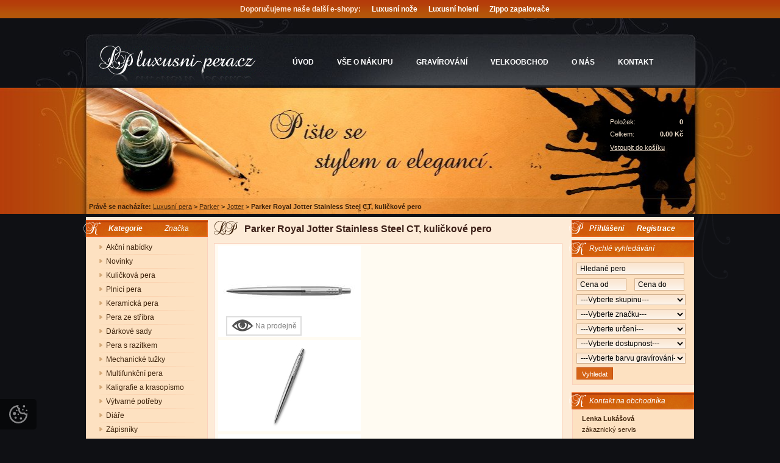

--- FILE ---
content_type: text/html; charset=UTF-8
request_url: https://www.luxusni-pera.cz/detail/parker/jotter/parker-jotter-stainless-steel-ct-kulickove-pero1/
body_size: 11366
content:
<!DOCTYPE html PUBLIC "-//W3C//DTD XHTML 1.0 Strict//EN" "http://www.w3.org/TR/xhtml1/DTD/xhtml1-strict.dtd">
<html xmlns="http://www.w3.org/1999/xhtml" xml:lang="cs" lang="cs">
<head>
<!-- Google Tag Manager -->
<script>dataLayer = [];
  dataLayer.push('consent', 'default', {
    "ad_storage":"denied",
      "analytics_storage":"denied",
      "ad_personalization":"denied",
      "ad_user_data":"denied",
      "personalization_storage":"denied"
  });
  </script><script>(function(w,d,s,l,i){w[l]=w[l]||[];w[l].push({'gtm.start':
new Date().getTime(),event:'gtm.js'});var f=d.getElementsByTagName(s)[0],
j=d.createElement(s),dl=l!='dataLayer'?'&l='+l:'';j.async=true;j.src=
'https://www.googletagmanager.com/gtm.js?id='+i+dl;f.parentNode.insertBefore(j,f);
})(window,document,'script','dataLayer','GTM-KXXMX2X');</script>
<!-- End Google Tag Manager -->

  <meta http-equiv="content-type" content="text/html; charset=utf-8" />
  <meta http-equiv="content-language" content="cs" />
  <meta name="author" content="Luxusni-pera.cz" lang="cs" />
  <meta name="facebook-domain-verification" content="172tm3z5sw4szx6z94f2t2z8k0a84n" />
  <meta name="copyright" content="Luxusni-pera.cz" />
  <meta name="robots" content="index, follow" />
  <link rel="stylesheet" type="text/css" href="https://www.luxusni-pera.cz/css/screen.css?v=1" media="screen" />
  <link href="https://www.luxusni-pera.cz/css/dropdown.css" media="screen" rel="stylesheet" type="text/css" />
<link rel="shortcut icon" href="https://www.luxusni-pera.cz/userfiles/tmp/favicon.ico" /><meta name="description" content="Parker Jotter Stainless Steel CT má tělo i víčko z broušené nerezové ocele a klip pokovený chromem." />
<meta name="keywords" content="jotter, kuličkové pero, ocel, chrom, royal, steel, parker" />
<title>Parker Royal Jotter Stainless Steel CT, kuličkové pero - Luxusní pera</title>
<link rel="stylesheet" type="text/css" href="/css/smoothness/jquery-ui-1.8.20.css" media="screen" />
<script type="text/javascript" src="/scripts/jquery-1.4.2.min.js"></script><script type="text/javascript" src="https://www.luxusni-pera.cz/scripts/ajax_validator/messages.js"></script>
<script type="text/javascript" src="https://www.luxusni-pera.cz/scripts/funkce.js?v=2"></script>
<script type="text/javascript" src="https://www.luxusni-pera.cz/scripts/search.js"></script><link rel="stylesheet" href="https://www.luxusni-pera.cz/scripts/highslide2/highslide.css" media="all" />
    <script type="text/javascript" src="https://www.luxusni-pera.cz/scripts/highslide2/highslide-full.js"></script>
<script type="text/javascript" src="https://www.luxusni-pera.cz/scripts/stepcarousel.js"></script><script type="text/javascript" src="https://www.luxusni-pera.cz/scripts/image-slideshow.js"></script>
<link rel="stylesheet" href="https://www.luxusni-pera.cz/scripts/image-slideshow.css" type="text/css" />
<link rel="stylesheet" href="https://www.luxusni-pera.cz/scripts/zoom/css/jqzoom.css" type="text/css">
<script src="https://www.luxusni-pera.cz/scripts/zoom/js/jqzoom.pack.1.0.1.js" type="text/javascript"></script>

<script type="text/javascript">
  jQuery(document).ready(function(){
  	var options2 = {
  	    zoomWidth: 312,
  	    zoomHeight: 250,
        xOffset: 10,
        title: false,
        showEffect:"fadein",
        fadeinSpeed:"medium",
        hideEffect:"fadeout",
        fadeoutSpeed: "fast",
        zoomType:"standard",
        preloadText:"Načítá se"
  };
	jQuery(".jqzoom").jqzoom(options2);
	

	
});
</script><!-- Global site tag (gtag.js) - Google Analytics -->
  <script async src="https://www.googletagmanager.com/gtag/js?id=UA-7272199-1"></script>
  <script>
    window.dataLayer = window.dataLayer || [];
    function gtag(){dataLayer.push(arguments);}
    gtag('js', new Date());
    gtag('consent', 'default', {
      "ad_storage":"denied",
      "analytics_storage":"denied",
      "ad_personalization":"denied",
      "ad_user_data":"denied",
      "personalization_storage":"denied"
    });
    gtag('config', 'UA-7272199-1', { cookie_flags: 'SameSite=None;Secure'});
    
  </script></head>
<body>
<!-- Google Tag Manager (noscript) -->
<noscript><iframe src=""https://www.googletagmanager.com/ns.html?id=GTM-KXXMX2X""
height=""0"" width=""0"" style=""display:none;visibility:hidden""></iframe></noscript>
<!-- End Google Tag Manager (noscript) -->
<!-- Custom Audience Pixel Code -->
<script>
!function(f,b,e,v,n,t,s){if(f.fbq)return;n=f.fbq=function(){n.callMethod?
n.callMethod.apply(n,arguments):n.queue.push(arguments)};if(!f._fbq)f._fbq=n;
n.push=n;n.loaded=!0;n.version='2.0';n.queue=[];t=b.createElement(e);t.async=!0;
t.src=v;s=b.getElementsByTagName(e)[0];s.parentNode.insertBefore(t,s)}(window,
document,'script','//connect.facebook.net/en_US/fbevents.js'); 
fbq('consent', 'revoke');  
fbq('init', '1441220406231542');
</script>
<noscript><img height="1" width="1" style="display:none" src="https://www.facebook.com/tr?id=1441220406231542&ev=PageView&noscript=1"/></noscript>
  
<div id="body1">
<div id="body2">
<div id="body3">
<div id="partners">
<p class="bold">Doporučujeme naše další e-shopy:</p>
<p><a title="Nože" href="https://www.luxusni-noze.cz" target="_blank">Luxusní nože</a></p>
<p><a title="Luxusní holení" href="https://www.luxusni-holeni.cz" target="_blank">Luxusní holení</a></p>
<p><a title="Školní potřeby" href="https://www.ezapalovace.cz" target="_blank">Zippo zapalovače</a></p></div>
<div id="wrap">
<div id="naseptavacDiv"></div>
<div id="header">
<div id="over"><a title="Na úvodní stránku" href="https://www.luxusni-pera.cz/"></a></div>
<div id="navigace">
<ul class="dropdown">
<li ><a href="https://www.luxusni-pera.cz/">ÚVOD</a></li><li ><a href="https://www.luxusni-pera.cz/informace/">VŠE O NÁKUPU</a><ul><li><a href="https://www.luxusni-pera.cz/moznosti-dopravy/" title="Možnosti dopravy">Možnosti dopravy</a></li><li><a href="https://www.luxusni-pera.cz/moznosti-platby/" title="Možnosti platby">Možnosti platby</a></li><li><a href="https://www.luxusni-pera.cz/obchodni-podminky/" title="Obchodní podmínky">Obchodní podmínky</a></li><li><a href="https://www.luxusni-pera.cz/reklamacni-rad/" title="Reklamace">Reklamace</a></li><li><a href="https://www.luxusni-pera.cz/gdpr/" title="GDPR">GDPR</a></li><li><a href="https://www.luxusni-pera.cz/cookies/" title="Cookies">Cookies</a></li><li><a href="https://www.luxusni-pera.cz/prodejna-olomouc/" title="Osobní odběr v Olomouci">Osobní odběr v Olomouci</a></li><li><a href="https://www.luxusni-pera.cz/odber-brno/" title="Osobní odběr v Brně">Osobní odběr v Brně</a></li><li><a href="https://www.luxusni-pera.cz/dodania-na-slovensko/" title="Doručování na Slovensko">Doručování na Slovensko</a></li><li><a href="https://www.luxusni-pera.cz/reklamni-predmety/" title="Reklamní předměty">Reklamní předměty</a></li><li><a href="https://www.luxusni-pera.cz/zakaznicke-slevy/" title="Zákaznické slevy">Zákaznické slevy</a></li></ul></li><li ><a href="https://www.luxusni-pera.cz/gravirovani-per/">Gravírování</a></li><li ><a href="https://www.luxusni-pera.cz/velkoobchod/">VELKOOBCHOD</a></li><li ><a href="https://www.luxusni-pera.cz/o-nas/">O NÁS</a><ul><li><a href="https://www.luxusni-pera.cz/o-shopu/" title="O e-shopu Luxusní-pera.cz">O e-shopu Luxusní-pera.cz</a></li><li><a href="https://www.luxusni-pera.cz/nas-tym/" title="Náš tým">Náš tým</a></li><li><a href="https://www.luxusni-pera.cz/reference/" title="Reference">Reference</a></li><li><a href="https://www.luxusni-pera.cz/oceneni/" title="Certifikáty a ocenění">Certifikáty a ocenění</a></li><li><a href="https://www.luxusni-pera.cz/kariera/" title="Kariéra">Kariéra</a></li></ul></li><li ><a href="https://www.luxusni-pera.cz/kontakt/">KONTAKT</a></li></ul></div>
<div id="basket">
<table class="table_kosik"><tr><td>Položek:</td><td class="right"><span class="bold">0</span></td></tr><tr>
    <td>Celkem:</td><td class="right"><span class="bold">0.00 Kč</span></td></tr></table>
    <p class="go_to_order"><a href="https://www.luxusni-pera.cz/nakupni-kosik" title="Vstoupit do košíku">Vstoupit do košíku</a></p></div>
<div id="header_navigace">
<p>Právě se nacházíte: <a href="https://www.luxusni-pera.cz/">Luxusní pera</a><span> > </span>
            <a href="https://www.luxusni-pera.cz/kategorie/parker/">Parker</a><span> > </span>
            <a href="https://www.luxusni-pera.cz/kategorie/parker/jotter/">Jotter</a><span> > </span>
            <span>Parker Royal Jotter Stainless Steel CT, kuličkové pero</span></p></div>
</div>
<div id="content_block">
<div id="main">
<div id="left">
<div class='h2_background'><div class='left1'><span id='typeOfNavigation0' class='pointer bold' onclick='typeOfNavigation(0)'>&nbsp;&nbsp;&nbsp;Kategorie</span> 
  <span id='typeOfNavigation1' class='pointer normal' onclick='typeOfNavigation(1)'>Značka</span></div></div><div class="box">
<div class="main">
<ul id="navigation">
<li class="noselected_top"><a href="https://www.luxusni-pera.cz/katalog/akcni-nabidky/" title="Akční nabídky"><span>Akční nabídky</span></a></li>
<li class="noselected_top"><a href="https://www.luxusni-pera.cz/katalog/novinky/" title="Novinky"><span>Novinky</span></a></li><li class="noselected"><a href="https://www.luxusni-pera.cz/pera/kulickova-pera/" title="Kuličková pera"><span>Kuličková pera</span></a></li><li class="noselected"><a href="https://www.luxusni-pera.cz/pera/plnici-pera/" title="Plnicí pera"><span>Plnicí pera</span></a></li><li class="noselected"><a href="https://www.luxusni-pera.cz/pera/keramicka-pera/" title="Keramická pera"><span>Keramická pera</span></a></li><li class="noselected"><a href="https://www.luxusni-pera.cz/pera/pera-ze-stribra/" title="Pera ze stříbra"><span>Pera ze stříbra</span></a></li><li class="noselected"><a href="https://www.luxusni-pera.cz/pera/darkove-sady/" title="Dárkové sady"><span>Dárkové sady</span></a></li><li class="noselected"><a href="https://www.luxusni-pera.cz/pera/pera-s-razitkem/" title="Pera s razítkem"><span>Pera s razítkem</span></a></li><li class="noselected"><a href="https://www.luxusni-pera.cz/pera/mechanicke-tuzky/" title="Mechanické tužky"><span>Mechanické tužky</span></a></li><li class="noselected"><a href="https://www.luxusni-pera.cz/pera/multifunkcni-pera/" title="Multifunkční pera"><span>Multifunkční pera</span></a></li><li class="noselected"><a href="https://www.luxusni-pera.cz/pera/kaligrafie-a-krasopismo/" title="Kaligrafie a krasopísmo"><span>Kaligrafie a krasopísmo</span></a></li><li class="noselected"><a href="https://www.luxusni-pera.cz/pera/vytvarne-potreby/" title="Výtvarné potřeby"><span>Výtvarné potřeby</span></a></li><li class="noselected"><a href="https://www.luxusni-pera.cz/pera/diare/" title="Diáře"><span>Diáře</span></a></li><li class="noselected"><a href="https://www.luxusni-pera.cz/pera/zapisniky/" title="Zápisníky"><span>Zápisníky</span></a></li><li class="noselected"><a href="https://www.luxusni-pera.cz/pera/kancelar-a-skola/" title="Kancelář a škola"><span>Kancelář a škola</span></a></li><li class="noselected"><a href="https://www.luxusni-pera.cz/pera/grafitove-tuzky/" title="Grafitové tužky"><span>Grafitové tužky</span></a></li><li class="noselected"><a href="https://www.luxusni-pera.cz/pera/stolni-soupravy/" title="Stolní soupravy"><span>Stolní soupravy</span></a></li><li class="noselected"><a href="https://www.luxusni-pera.cz/pera/spisovky-pouzdra-na-ipad/" title="Spisovky, pouzdra na iPad"><span>Spisovky, pouzdra na iPad</span></a></li><li class="noselected"><a href="https://www.luxusni-pera.cz/pera/rucni-papir/" title="Ruční papír"><span>Ruční papír</span></a></li><li class="noselected"><a href="https://www.luxusni-pera.cz/pera/pouzdra-na-pera/" title="Pouzdra na pera"><span>Pouzdra na pera</span></a></li><li class="noselected"><a href="https://www.luxusni-pera.cz/pera/prislusenstvi-inkousty/" title="Příslušenství, inkousty"><span>Příslušenství, inkousty</span></a></li><li class="noselected"><a href="https://www.luxusni-pera.cz/pera/reklamni-pera/" title="Reklamní pera"><span>Reklamní pera</span></a></li><li class="noselected"><a href="https://www.luxusni-pera.cz/pera/darkove-poukazy/" title="Dárkové poukazy"><span>Dárkové poukazy</span></a></li></ul>
<div class="clear"></div>
</div>
</div>
<div class='h2_background'><div class='left2'><span>Doporučujeme</span></div></div><div class="box"><div class="main"><table class="smaller"><tr><td class="table_line"><a class="smaller" href="https://www.luxusni-pera.cz/detail/parker/i-m/parker-i-m-black-gt-keramicke-pero/">Parker Royal I.M. Black GT, keramické pero</a>
    <br /><span class="img_thumb_column"><a href="https://www.luxusni-pera.cz/detail/parker/i-m/parker-i-m-black-gt-keramicke-pero/"><img width="160px" src="https://www.luxusni-pera.cz/gallery/products/thumbs/9110.jpg" class="noborder" alt="Fotografie" /></a></span>
    <span class="left">Cena:</span><span class="right">1 250.00 Kč s DPH</span></td></tr><tr><td class="table_line"><a class="smaller" href="https://www.luxusni-pera.cz/detail/filofax/personal/diar-filofax-saffiano-rose-gold-osobni/">Diář Filofax Saffiano Rose Gold osobní</a>
    <br /><span class="img_thumb_column"><a href="https://www.luxusni-pera.cz/detail/filofax/personal/diar-filofax-saffiano-rose-gold-osobni/"><img width="160px" src="https://www.luxusni-pera.cz/gallery/products/thumbs/8350.jpg" class="noborder" alt="Fotografie" /></a></span>
    <span class="left">Cena:</span><span class="right">1 630.00 Kč s DPH</span></td></tr></table><div class="clear"></div></div></div>

<p style="text-align: center;"> <img src="/userfiles/12427-2.png" alt=""/></p></div>  
<div id="right">

<div class='h2_background'><div class='right1'><span><a class="white" href="https://www.luxusni-pera.cz/prihlaseni">Přihlášení</a>&nbsp;&nbsp;&nbsp;&nbsp;&nbsp;&nbsp; 
<a class="white" href="https://www.luxusni-pera.cz/registrace/">Registrace</a></span></div></div><div class="margin5"></div>
<div class='h2_background'><div class='right2'><span>Rychlé vyhledávání</span></div></div><div class="box"><div class="main"><form method="get" action="https://www.luxusni-pera.cz/vyhledavani"><table><tr><td class="left" colspan="2">
<input type="text" class="displaynone" name="IE" value="1" />
<input type="text" class="login_input" value="Hledané pero" name="phrase" id="phrase" onfocus="phraseSearch('')" onblur="phraseSearch('')" /> 
</td></tr>
<tr>
<td><input type="text" class="login_input_small" value="Cena od" name="price_min" id="price_min" onfocus="priceMinSearch('')" onblur="priceMinSearch('')" /></td>
<td><input type="text" class="login_input_small" value="Cena do" name="price_max" id="price_max" onfocus="priceMaxSearch('')" onblur="priceMaxSearch('')" /></td>
</tr>
<tr><td colspan="2"><select class="w95" name="group"><option value="">---Vyberte skupinu---</option><option value="1">Kuličková pera</option><option value="2">Plnicí pera</option><option value="3">Keramická pera</option><option value="20">Pera ze stříbra</option><option value="6">Dárkové sady</option><option value="19">Pera s razítkem</option><option value="4">Mechanické tužky</option><option value="5">Multifunkční pera</option><option value="15">Kaligrafie a krasopísmo</option><option value="14">Výtvarné potřeby</option><option value="17">Diáře</option><option value="9">Zápisníky</option><option value="21">Kancelář a škola</option><option value="11">Grafitové tužky</option><option value="16">Pouzdra na pera</option></select></td></tr><tr><td colspan="2"><select class="w95" name="producer"><option value="">---Vyberte značku---</option><option value="38">ADK</option><option value="31">Aurora</option><option value="1">Balmain</option><option value="66">Benu</option><option value="61">Black Brick</option><option value="72">Caran dAche</option><option value="75">Castelli Milano</option><option value="24">Centrix</option><option value="62">Cross</option><option value="48">De Atramentis</option><option value="59">Defenes</option><option value="57">Diamine</option><option value="17">Diplomat</option><option value="47">Elba</option><option value="18">Faber Castell</option><option value="7">Ferrari</option><option value="34">Filofax</option><option value="19">Graf von Faber Castell</option><option value="56">Hans Kniebes</option><option value="50">Heri Germany</option><option value="63">Inkebara</option><option value="68">JK Saddlery</option><option value="4">Lamborghini</option><option value="13">Lamy</option><option value="44">Lanybook</option><option value="65">Levit Pen</option><option value="64">Marabu</option><option value="22">Markiaro</option><option value="23">Marksman</option><option value="69">Minimee</option><option value="67">Moleskine</option><option value="40">Montegrappa</option><option value="43">Monteverde</option><option value="60">Namiki</option><option value="36">Nezařazené</option><option value="28">Online</option><option value="51">Oxford</option><option value="58">Paperblanks</option><option value="2">Parker</option><option value="12">Pierre Cardin</option><option value="37">Pigna</option><option value="46">Pilot</option><option value="9">Platignum</option><option value="70">Rohrer and Klingner</option><option value="25">Rotring</option><option value="33">Rubinato</option><option value="29">Ruční papírna Velké Losiny</option><option value="53">Sailor</option><option value="20">Santini</option><option value="52">Scrikss</option><option value="30">Sheaffer</option><option value="73">Staedtler</option><option value="41">Standardgraph</option><option value="15">Waldmann</option><option value="3">Waterman</option><option value="74">Wood Design</option><option value="45">X-Pen</option></select></td></tr><tr><td colspan="2"><select class="w95" name="type"><option value="">---Vyberte určení---</option><option value="0">bez určení</option>
    <option value="1">pro muže</option>
    <option value="2">pro ženy</option>
    <option value="3">pro děti</option>
    </select></td></tr><tr><td colspan="2"><select class="w95" name="store"><option value="">---Vyberte dostupnost---</option><option value="0">skladem</option>
    <option value="1">do týdne</option>
    </select></td></tr><tr><td colspan="2"><select class="w95" name="barva_gravirovani"><option value="">---Vyberte barvu gravírování---</option><option value="bílá">bílá</option><option value="černá">černá</option><option value="Hnědá">Hnědá</option><option value="Matná">Matná</option><option value="Měděná">Měděná</option><option value="Petrolejová">Petrolejová</option><option value="Plastická do hloubky">Plastická do hloubky</option><option value="Šedá">Šedá</option><option value="Stříbná">Stříbná</option><option value="stříbrná">stříbrná</option><option value="Tmavě hnědá">Tmavě hnědá</option><option value="zlatá">zlatá</option><option value="Zlatočerná">Zlatočerná</option></select></td></tr><tr><td colspan="2"><input type="submit" class="submit" value="Vyhledat" name="searching" /></td>
</tr></table></form>
<div class="clear"></div></div></div><div class='h2_background'><div class='right2'><span>Kontakt na obchodníka</span></div></div><div class="box"><div class="main"><div class="contact"><p class="smaller"><strong>Lenka Lukášová</strong><br />
zákaznický servis<br />
<br />
<img src="/userfiles/tel.png" title="telefon"> <strong>+420 773 163 895</strong><br />
(Po - Pá 8:00 - 16:00 hod.)<br />
<img src="/userfiles/mejl.png" title="e-mail"> <a href="mailto:obchod@luxusni-pera.cz" style="font-weight:normal">obchod@luxusni-pera.cz</a></p></div><div class="clear"></div></div></div><div class='h2_background'><div class='right3'><span>Nákupní rádce</span></div></div><div class="box"><div class="main">
  <ul><li class="noselected"><a href="https://www.luxusni-pera.cz/gravirovani-per/"><span>Gravírování per</span></a></li><li class="noselected"><a href="https://www.luxusni-pera.cz/deleni-per/"><span>Dělení psacích potřeb</span></a></li><li class="noselected"><a href="https://www.luxusni-pera.cz/recenze-per/"><span>Recenze per</span></a></li><li class="noselected"><a href="https://www.luxusni-pera.cz/inkousty/"><span>Inkousty</span></a></li><li class="noselected"><a href="https://www.luxusni-pera.cz/pero-jako-darek/"><span>Pero jako dárek</span></a></li><li class="noselected"><a href="https://www.luxusni-pera.cz/historie/"><span>Historie psacích potřeb</span></a></li><li class="noselected"><a href="https://www.luxusni-pera.cz/provizni-system/"><span>Affiliate Program</span></a></li></ul>  
<div class="clear"></div></div></div><div class='h2_background'><div class='right3'><span>Nejprodávanější</span></div></div><div class="box"><div class="main"><table class="smaller"><tr><td class="table_line"><a class="smaller" href="https://www.luxusni-pera.cz/detail/parker/jotter/parker-jotter-royal-blue-kulickove-pero/">Parker Royal Jotter Royal Blue CT, kuličkové pero</a>
    <br /><span class="img_thumb_column"><a href="https://www.luxusni-pera.cz/detail/parker/jotter/parker-jotter-royal-blue-kulickove-pero/"><img width="160px" src="https://www.luxusni-pera.cz/gallery/products/thumbs/9057.jpg" class="noborder" alt="Fotografie" /></a></span>
    <span class="left">Cena:</span><span class="right">500.00 Kč s DPH</span></td></tr><tr><td class="table_line"><a class="smaller" href="https://www.luxusni-pera.cz/detail/parker/jotter/parker-jotter-special-black-kulickove-pero/">Parker Jotter Special Black, kuličkové pero</a>
    <br /><span class="img_thumb_column"><a href="https://www.luxusni-pera.cz/detail/parker/jotter/parker-jotter-special-black-kulickove-pero/"><img width="160px" src="https://www.luxusni-pera.cz/gallery/products/thumbs/5869.jpg" class="noborder" alt="Fotografie" /></a></span>
    <span class="left">Cena:</span><span class="right">275.00 Kč s DPH</span></td></tr><tr><td class="table_line"><a class="smaller" href="https://www.luxusni-pera.cz/detail/parker/jotter/parker-jotter-kensigton-red-kulickove-pero/">Parker Royal Jotter Kensigton Red CT, kuličkové pero</a>
    <br /><span class="img_thumb_column"><a href="https://www.luxusni-pera.cz/detail/parker/jotter/parker-jotter-kensigton-red-kulickove-pero/"><img width="160px" src="https://www.luxusni-pera.cz/gallery/products/thumbs/9060.jpg" class="noborder" alt="Fotografie" /></a></span>
    <span class="left">Cena:</span><span class="right">500.00 Kč s DPH</span></td></tr></table><div class="clear"></div></div></div><div class='h2_background'><div class='right4'><span>Odběr novinek</span></div></div><div class="box"><div class="main"><form action="https://www.luxusni-pera.cz/pages/exec.php" onsubmit="return validate_email(this)" id="newsletter_form" method="post">
<table><tr><td><input onclick='window.location.replace("/newsletter?antispam=1&bad2=1");' onfocus="EmailNews('')" onblur="EmailNews('')" type="text" class="login_input2" value="Váš e-mail" name="email_news" id="email_news" /></td><td><input type="submit" class="submit" value="Odeslat" name="zasilat_novinky_emailem" /></td>
</tr></table></form><p class="center_smaller">V případě zrušení odběru novinek zadejte Váš e-mail a potvrďte.</p><div class="clear"></div><div class="clear"></div></div></div></div>
<div id="content">
<div itemscope itemtype="http://schema.org/Product"><h1 class="h1_logo" itemprop="name">Parker Royal Jotter Stainless Steel CT, kuličkové pero</h1><div id="vystaveno_a">Na prodejně</div><div id="vystaveno"></div><div itemprop="offers" itemscope itemtype="http://schema.org/Offer">
    <link itemprop="availability" href="http://schema.org/InStock" /><table class="table_detail"><tr><td colspan="4"><script type="text/javascript">
      stepcarousel.setup({
	    galleryid: 'mygallery',
	    beltclass: 'belt', 
	    panelclass: 'panel', 
	    panelbehavior: {speed:150, wraparound:true, persist:false},
	    defaultbuttons: {enable: false},
	    contenttype: ['inline'] 
      })</script><div id="mygallery" class="stepcarousel"><div class="belt"><div class="panel"><a onclick="return hs.expand(this)" title="Parker Royal Jotter Stainless Steel CT, kuličkové pero" class="jqzoom" href="https://www.luxusni-pera.cz/gallery/products/middle/9903.jpg">
        <img class="jqzoommain" src="https://www.luxusni-pera.cz/gallery/products/detail/9903.jpg" alt="foto9903" /></a></div><div class="panel"><a onclick="return hs.expand(this)" title="Parker Royal Jotter Stainless Steel CT, kuličkové pero" class="jqzoom" href="https://www.luxusni-pera.cz/gallery/products/middle/13159.jpg">
        <img class="jqzoommain" src="https://www.luxusni-pera.cz/gallery/products/detail/13159.jpg" alt="foto13159" /></a></div><div class="panel"><a onclick="return hs.expand(this)" title="Parker Royal Jotter Stainless Steel CT, kuličkové pero" class="jqzoom" href="https://www.luxusni-pera.cz/gallery/products/middle/13160.jpg">
        <img class="jqzoommain" src="https://www.luxusni-pera.cz/gallery/products/detail/13160.jpg" alt="foto13160" /></a></div></div></div><div id="dhtmlgoodies_slideshow"><div id="galleryContainer">
      
	    <div id="theImages"><a title="Parker Royal Jotter Stainless Steel CT, kuličkové pero" onclick="return hs.expand(this)" href="https://www.luxusni-pera.cz/gallery/products/middle/9903.jpg">
          <img src="https://www.luxusni-pera.cz/gallery/products/detail_thumbs/9903.jpg" alt="foto9903" /></a><a title="Parker Royal Jotter Stainless Steel CT, kuličkové pero" onclick="return hs.expand(this)" href="https://www.luxusni-pera.cz/gallery/products/middle/13159.jpg">
          <img src="https://www.luxusni-pera.cz/gallery/products/detail_thumbs/13159.jpg" alt="foto13159" /></a><a title="Parker Royal Jotter Stainless Steel CT, kuličkové pero" onclick="return hs.expand(this)" href="https://www.luxusni-pera.cz/gallery/products/middle/13160.jpg">
          <img src="https://www.luxusni-pera.cz/gallery/products/detail_thumbs/13160.jpg" alt="foto13160" /></a><div id="slideEnd"></div></div></div></div><div class="clear_r"></div><form method="post" action="" onsubmit="return checkFillVariant('varianta', 'varianta2');"><table class="table_detail2"><input type="hidden" name="varianta2" id="varianta2" value="0" /><input type="hidden" name="varianta" id="varianta" value="0" /><tr><td></td><td><span class="fl"><input type="hidden" value="4166" name="dokosiku" />
      <input type="text" value="1" name="pocet" class="input_mini" /> ks</span> <input type="submit" class="detail_submit" value="" /></td></form></tr></table></form></td></tr><tr><td colspan="4"><br /></td></tr></table>
    <table class="table_detail3"><tr>
    <td class="background_td_color_small">Cena s DPH</td><td class="background_td_color"><strong>
    <meta itemprop="priceCurrency" content="CZK" /><span itemprop="price" content="500">500.00</span> Kč</strong></td>
    <td class="background_td_color_small">Cena bez DPH</td><td class="background_td_color">413.22 Kč</td>
    </tr>
    <tr>
    <td class="background_td_color2_small">Značka</td><td class="background_td_color2">Parker</td>
    <td class="background_td_color2_small">Skupina</td><td class="background_td_color2">Kuličková pera</td>
    </tr>
    <tr>
    <td class="background_td_color_small">Dostupnost</td><td class="background_td_color bold" style="color:#3aa808">skladem více než 3 ks</td>
    <td class="background_td_color_small">Dodání</td><td class="background_td_color bold" style="color:#07519e !important"><div style="clear:right"></div><div class="delivery_div"><p>ve čtvrtek 29.01.2026 <a class="normal smaller" href="/pages/delivery.php?id=0" onclick="return hs.htmlExpand(this,{objectType: 'ajax'});">(více info)</a></p></div></td></tr></tr></table><div class="clear"></div>  
		<div class="clear"></div><ul id="detailmenu">
			<li id="li_1" class="liactive"><a href="" onclick="setDetailBox(1,4166);return false;">Popis</a></li>
			<li id="li_3" class="lideactive"><a href="" onclick="setDetailBox(3,4166);return false;">Diskuze (0)</a></li>			<li id="li_7" class="lideactive"><a href="" onclick="setDetailBox(7,4166);return false;">Recenze (1)</a></li>			<li id="li_4" class="lideactive"><a href="" onclick="setDetailBox(4,4166);return false;">Poslat dotaz</a></li>
			<li id="li_5" style="display:none !important;" class="lideactive"><a href="" onclick="setDetailBox(5,4166);return false;">Oblíbené položky</a></li>
		</ul>
	<div id="detailcontent" class="detailcontent">
	<div id="rating_of_products"><div class="ratingblock"><div id="unit_long4166">
    <ul class="unit-rating" style="width:105px;">
    <li class="current-rating" style="width:98.07px;">4.67/5</li><li><a onclick="getRating(1,4166,'18.224.33.215',5);" title="1 z 5" class="r1-unit">1</a></li><li><a onclick="getRating(2,4166,'18.224.33.215',5);" title="2 z 5" class="r2-unit">2</a></li><li><a onclick="getRating(3,4166,'18.224.33.215',5);" title="3 z 5" class="r3-unit">3</a></li><li><a onclick="getRating(4,4166,'18.224.33.215',5);" title="4 z 5" class="r4-unit">4</a></li><li><a onclick="getRating(5,4166,'18.224.33.215',5);" title="5 z 5" class="r5-unit">5</a></li></ul><p class="smaller" style="text-align:right">4.7/5 (9 hlasů)</p></div></div><div style="display:none" itemprop="aggregateRating" itemscope itemtype="http://schema.org/AggregateRating"><span itemprop="ratingValue">4</span>/5 (počet: <span itemprop="reviewCount">1</span>)</div></div><div itemprop="description" class="detail_description"><p>Jotter je nejprodávanější modelová řada od Parker. Nabízí velmi příznivý poměr cena / výkon při zachování všech charakteristických předností: vysoká kvalita, spolehlivost, pohodlné držení a nadčasový elegantní design.</p>
<p> </p>
<p>Pero Jotter Stainless Steel CT má tělo i víčko z broušené nerezové ocele, klip pokovený chromem s leštěnou úpravou. Kuličková tužka je opatřena stiskacím mechanismem pro vysunutí velkokapacitní náplně. Dodáváno v elegantní dárkové krabičce. Vyrobeno ve Francii.</p>
<p> </p>
<p><u>Gravírování:</u> Na pero je možnost laserem vygravírovat jméno, monogram či logo. Gravírovaná plocha bude černá. Gravírování standardně u tohoto modelu umísťujeme vedle klipu. <a href="/gravirovani-per/" target="_blank"><strong>Jak gravírování objednat?</strong></a></p></div><table></table>	</div></div><div class="clear"></div>
    
<div class='clear'></div><div class='clear'><p><br /></p></div><div class='h1_background'><div class='middle1'><h2>Parametry zboží - Parker Royal Jotter Stainless Steel CT, kuličkové pero</h2></div></div><table class="table_detail3"><tr><td colspan="4"><tr><td class="w_180 background_td_color_small">Záruční doba</td><td class="smaller w_180 background_td_color">24 měsíců</td>
         <td class="w_180 background_td_color_small">Hmotnost</td><td class="w_180 background_td_color">14 <span class="smaller">g</span></td>
         </tr><tr>
         <td class="w_180 background_td_color2_small">Délka pera</td><td class="w_180 background_td_color2">127 <span class="smaller">mm</span></td>
         
         <td class="w_180 background_td_color2_small">Barva náplně</td><td class="w_180 background_td_color2">Modrá <span class="smaller"></span></td>
         </tr><tr>
         <td class="w_180 background_td_color_small">Kód produktu</td><td class="w_180 background_td_color">1502/1253170 <span class="smaller"></span></td>
         
         <td class="w_180 background_td_color_small">Barva gravírování</td><td class="w_180 background_td_color">Černá <span class="smaller"></span></td>
         </tr><tr>
         <td class="w_180 background_td_color2_small">Možnost gravírování</td><td class="w_180 background_td_color2">Ano <span class="smaller"></span></td>
         </tr></table><div class='clear'><p><br /></p></div><div class='h1_background'><div class='middle2'><span>Příslušenství</span></div></div><div class="top_left"><form method="post" action=""><div class="top_content"><p class="top_content_title"><a href="https://www.luxusni-pera.cz/detail/diplomat/naplne-a-inkousty/napln-diplomat-do-kulickoveho-pera/">Náplň Diplomat do kuličkového pera</a></p><p class="img_thumb"><a href="https://www.luxusni-pera.cz/detail/diplomat/naplne-a-inkousty/napln-diplomat-do-kulickoveho-pera/"><img src="https://www.luxusni-pera.cz/gallery/products/thumbs/14196.jpg" class="noborder" alt="Fotografie" /></a></p>
    <div class="description2"></div><p class="tc_store"><span class="skladem2"  style="color:white;background:#3aa808">podle variant</span></p><div class="tc_delivery"><div style="clear:right"></div><div class="delivery_div"><p>Dodání: ve čtvrtek 29.01.2026 <a class="normal smaller" href="/pages/delivery.php?id=0" onclick="return hs.htmlExpand(this,{objectType: 'ajax'});">(více info)</a></p></div></div><div class="description"><p><input type="hidden" name="pocet" value="1" /><input type="hidden" name="dokosiku" value="260" /></div>
    </div><div class="top_bottom"><div><span><input class="dokosiku" type="submit" title="Přidat do košíku" value="Koupit"  onclick="return hs.htmlExpand(this, { objectType: 'ajax', src: 'https://www.luxusni-pera.cz/kosik/260-0-napln-diplomat-do-kulickoveho-pera/?gravir='});" /></span></div>
    <div><span class="right">Cena: <span class="brown">99.00 Kč</span></span></div><div class="clear"></div></div>
    </form></div><div class="top_left"><form method="post" action=""><div class="top_content"><p class="top_content_title"><a href="https://www.luxusni-pera.cz/detail/parker/naplne-a-inkousty/parker-napln-quinkflow-do-kulickoveho-pera/">Parker náplň QuinkFlow do kuličkového pera</a></p><p class="img_thumb"><a href="https://www.luxusni-pera.cz/detail/parker/naplne-a-inkousty/parker-napln-quinkflow-do-kulickoveho-pera/"><img src="https://www.luxusni-pera.cz/gallery/products/thumbs/2067.jpg" class="noborder" alt="Fotografie" /></a></p>
    <div class="description2"></div><p class="tc_store"><span class="skladem2"  style="color:white;background:#3aa808">podle variant</span></p><div class="tc_delivery"><div style="clear:right"></div><div class="delivery_div"><p>Dodání: ve čtvrtek 29.01.2026 <a class="normal smaller" href="/pages/delivery.php?id=0" onclick="return hs.htmlExpand(this,{objectType: 'ajax'});">(více info)</a></p></div></div><div class="description"><p><input type="hidden" name="pocet" value="1" /><input type="hidden" name="dokosiku" value="1210" /></div>
    </div><div class="top_bottom"><div><span><input class="dokosiku" type="submit" title="Přidat do košíku" value="Koupit"  onclick="return hs.htmlExpand(this, { objectType: 'ajax', src: 'https://www.luxusni-pera.cz/kosik/1210-0-parker-napln-quinkflow-do-kulickoveho-pera/?gravir='});" /></span></div>
    <div><span class="right">Cena: <span class="brown">172.00 Kč</span></span></div><div class="clear"></div></div>
    </form></div><div class="clear"></div><div class='clear'><p><br /></p></div><div class='h1_background'><div class='middle1'><span>Související zboží</span></div></div><div class="top_left"><form method="post" action=""><div class="top_content"><p class="top_content_title"><a href="https://www.luxusni-pera.cz/detail/parker/jotter/parker-jotter-special-black-kulickove-pero/">Parker Jotter Special Black, kuličkové pero</a></p><p class="img_thumb"><a href="https://www.luxusni-pera.cz/detail/parker/jotter/parker-jotter-special-black-kulickove-pero/"><img src="https://www.luxusni-pera.cz/gallery/products/thumbs/5869.jpg" class="noborder" alt="Fotografie" /></a></p>
    <div class="description2"></div><p class="tc_store"><span class="skladem2"  style="color:white;background:#3aa808">skladem 2 ks</span></p><div class="tc_delivery"><div style="clear:right"></div><div class="delivery_div"><p>Dodání: ve čtvrtek 29.01.2026 <a class="normal smaller" href="/pages/delivery.php?id=0" onclick="return hs.htmlExpand(this,{objectType: 'ajax'});">(více info)</a></p></div></div><div class="description"><p><input type="hidden" name="pocet" value="1" /><input type="hidden" name="dokosiku" value="385" /></div>
    </div><div class="top_bottom"><div><span><input class="dokosiku" type="submit" title="Přidat do košíku" value="Koupit"  /></span></div>
    <div><span class="right">Cena: <span class="brown">275.00 Kč</span></span></div><div class="clear"></div></div>
    </form></div><div class="clear"></div></div></div><div class="clear"></div></div></div></div><div class="clear"></div>
<div id="footer_body"><div id="footer">
<div class="left"><span class="smaller">contents ©2010 <a href="https://www.luxusni-pera.cz/">Luxusní-pera.cz</a> - <a title="PARTNEŘI" href="https://www.luxusni-pera.cz/partneri/">PARTNEŘI</a>, pera Parker, Waterman, Diplomat, Faber Castell</span></div>
<div class="right"><span class="smaller"><a href="https://www.luxusni-pera.cz/mapa-stranek/">Mapa stránek</a></span><span class="smaller"> | vytvořil <a href="http://www.martinzemanek.cz/" rel="nofollow">martinzemanek.cz</a></span></div>
</div></div><div class="clear"></div>
<div id="footer2"><div class="gopay"><span><a href="https://www.luxusni-pera.cz/platba-go-pay/" title="Platební systém"><img src="https://www.luxusni-pera.cz/images/exam_h1c.png" alt="GOPAY" /></a></span></div><div class="heureka"><span><img src="https://www.luxusni-pera.cz/images/heureka.png" alt="Heureka" /></a></span></div><span class="smaller"><a title="Luxusné perá  Parker" href="http://www.luxusne-pera.sk">Perá Parker</a> | </span><span class="smaller"><a title="Filofax diáře" href="https://www.luxusni-diar.cz">Diáře Filofax</a></span><div class="clear"></div></div><div class="clear"></div></div></div></div>
<script>
fbq('track', 'ViewContent', {
'content_type':'product','currency':'CZK','content_name':'Parker Royal Jotter Stainless Steel CT, kuličkové pero','content_ids':'4166','value':'413.22'});
</script>

<div id='papPlaceholder'></div>
 
<script type="text/javascript">
  (function(d,t) {
    var script = d.createElement(t); script.id= 'pap_x2s6df8d'; script.async = true;
    script.src = '//login.dognet.sk/scripts/fj27g82d';
    script.onload = script.onreadystatechange = function() {
      var rs = this.readyState; if (rs && (rs != 'complete') && (rs != 'loaded')) return;
      PostAffTracker.setAccountId('9cbe81d0');
      try { var CampaignID='cc930e1e';
	  PostAffTracker.track(); } catch (e) {}
    }
    var placeholder = document.getElementById('papPlaceholder');
    placeholder.parentNode.insertBefore(script, placeholder);
    placeholder.parentNode.removeChild(placeholder);
  })(document, 'script');
</script>
<!-- SmartSupp Live Chat script -->
<script type="text/javascript">
var _smartsupp = _smartsupp || {};
_smartsupp.key = '39673cdbd2fa8b61de8f8f7232b02e2cbd06a0b2';
window.smartsupp||(function(d) {
	var s,c,o=smartsupp=function(){ o._.push(arguments)};o._=[];
	s=d.getElementsByTagName('script')[0];c=d.createElement('script');
	c.type='text/javascript';c.charset='utf-8';c.async=true;
	c.src='//www.smartsuppchat.com/loader.js?';s.parentNode.insertBefore(c,s);
})(document);
</script><link rel="stylesheet" href="/js/cookies-plugin/cookies-plugin.min.css?v=1769521318" />
  <script src="/js/cookies-plugin/cookies-plugin.min.js"></script><div id="xx-cookies-plugin">
                <div style="display:none" id="cookies_config"></div>
        <span id="cp-show-button"><img src="/js/cookies-plugin/cookies.svg" alt="" /><span>Nastavení Cookies</span></span>
        <div class="cp-cover"></div>
        <div class="cp-content-wrap">
            <div class="cp-content">
                <div class="cp-title">Cookies</div>
                <p>Naše webové stránky používají soubory cookies, které nám pomáhají s jejich vylepšováním. Abychom cookies mohli používat, musíte nám to povolit. Kliknutím na tlačítko "Povolit všechny cookies" udělujete tento souhlas.</p>                <a href="#" class="cp-button" id="cp-show-settings">Nastavení</a>
                <a href="#" class="cp-button cp-button-ok cp-allow-all">Povolit všechny cookies</a>
                            </div>
        </div>
        <div id="cp-settings">
            <div class="cp-settings-container">
                <div>
                    <div class="cp-wrap-side">
                        <span class="cp-close">×</span>
                        <div class="cp-wrap">
                            <div class="cp-box">
                                <div class="cp-title-h2">Nastavení souborů cookies</div><div class="cp-p">
                                <p>Cookies jsou malé soubory, které webové stránky (i ty naše) ukládají ve Vašem webovém prohlížeči. Obsahy těchto souborů jsou vyměňovány mezi Vaším prohlížečem a našimi servery, případně se servery našich partnerů. Některé cookies potřebujeme, abychom webová stránka mohla správně fungovat, některé potřebujeme k marketingové a statistické analytice. Zde si můžete nastavit, které cookies budeme moci používat.</p>                                </div>
                            </div>
                          
                            <div class="cp-toggle-wrap">
                                  <div class="cp-toggle-title cp-ok">
                                      <div>Nezbytné cookies</div>
                                  </div>
                                  <div class="cp-box">
                                  
                                  
                                  
                                  <div class="cp-title-h3">Nezbytné cookies</div><div class="cp-p">Jedná se o technické soubory, které jsou nezbytné ke správnému chování našich webových stránek a všech jejich funkcí. Používají se mimo jiné k ukládání produktů v nákupním košíku, zobrazování produktů na přání, ovládání filtrů, osobního nastavení a také nastavení souhlasu s uživáním cookies. Pro tyto cookies není zapotřebí Váš souhlas a není možné jej ani odebrat.</div>
<div class="cp-title-h4">Ovlivňuje funkce:</div>
<ul>
<li>Konfigurační cookies</li>
</ul></div></div><div class="cp-toggle-wrap">
                                  <div class="cp-toggle-title">
                                      <div>Analytické cookies</div>
                                  </div>
                                  <div class="cp-box">
                                  
                                  <div class="cp-checkbox-wrap">Vypnuto
                                  <input type="checkbox" class="cp-cookie-data" id="cpAnalytics" />
                                  <label for="cpAnalytics">Toggle</label>Zapnuto</div>
                                  
                                  <div class="cp-title-h3">Analytické cookies</div><div class="cp-p">Analytické cookies nám umožňují měření výkonu našeho webu a našich reklamních kampaní. Jejich pomocí určujeme počet návštěv a zdroje návštěv našich internetových stránek. Data získaná pomocí těchto cookies zpracováváme souhrnně, bez použití identifikátorů, které ukazují na konkrétní uživatelé našeho webu. Pokud vypnete používání analytických cookies ve vztahu k Vaší návštěvě, ztrácíme možnost analýzy výkonu a optimalizace našich opatření.</div>
<div class="cp-title-h4">Ovlivňuje funkce:</div>
<ul>
<li>Google Analytics - analytická návštěvnost</li>
</ul></div></div><div class="cp-toggle-wrap">
                                  <div class="cp-toggle-title">
                                      <div>Personalizované cookies</div>
                                  </div>
                                  <div class="cp-box">
                                  
                                  <div class="cp-checkbox-wrap">Vypnuto
                                  <input type="checkbox" class="cp-cookie-data" id="cpPersonal" />
                                  <label for="cpPersonal">Toggle</label>Zapnuto</div>
                                  
                                  <div class="cp-title-h3">Personalizované cookies</div><div class="cp-p">Používáme rovněž soubory cookie a další technologie, abychom přizpůsobili náš obchod potřebám a zájmům našich zákazníků a připravili tak pro Vás výjimečné nákupní zkušenosti. Díky použití personalizovaných souborů cookie se můžeme vyvarovat vysvětlování nežádoucích informací, jako jsou neodpovídající doporučení výrobků nebo neužitečné mimořádné nabídky. Navíc nám používání personalizovaných souborů cookie umožňuje nabízet Vám dodatečné funkce, jako například doporučení výrobků přizpůsobených Vašim potřebám. </div></div></div><div class="cp-toggle-wrap">
                                  <div class="cp-toggle-title">
                                      <div>Marketingové cookies</div>
                                  </div>
                                  <div class="cp-box">
                                  
                                  <div class="cp-checkbox-wrap">Vypnuto
                                  <input type="checkbox" class="cp-cookie-data" id="cpMarketing" />
                                  <label for="cpMarketing">Toggle</label>Zapnuto</div>
                                  
                                  <div class="cp-title-h3">Marketingové cookies</div><div class="cp-p">Marketingové (reklamní) cookies používáme my nebo naši partneři, abychom Vám mohli zobrazit vhodné obsahy nebo reklamy jak na našich stránkách, tak na stránkách třetích subjektů. Díky tomu můžeme vytvářet profily založené na Vašich zájmech, tak zvané pseudonymizované profily. Na základě těchto informací není zpravidla možná bezprostřední identifikace Vaší osoby, protože jsou používány pouze pseudonymizované údaje. Pokud nevyjádříte souhlas, nebudete příjemcem obsahů a reklam přizpůsobených Vašim zájmům.</div>
<div class="cp-title-h4">Ovlivňuje funkce:</div>
<ul>
<li>Google Ads</li>
</ul></div></div>
                            <div class="cp-box">
                                <div class="cp-buttons">
                                    <a href="#" class="cp-button cp-button-ok cp-save">Uložit nastavení</a>
                                    <a href="#" class="cp-button cp-button-ok cp-allow-all">Souhlasím s použitím všech cookies</a>
                                </div>
                                <p class="center" style="margin-top:20px">Souhlas můžete odmítnout <a href="#" class="cp-deny-all">zde</a>.</p>                            </div>
                        </div>
                    </div>
                </div>
            </div>
        </div>
    </div><script src="/scripts/neat-tooltip.js"></script>
</body>
</html>



--- FILE ---
content_type: text/css
request_url: https://www.luxusni-pera.cz/js/cookies-plugin/cookies-plugin.min.css?v=1769521318
body_size: 2312
content:
#xx-cookies-plugin{position:relative; z-index:99999999999; }
#xx-cookies-plugin #cp-show-button{display:block;position: fixed; left: 0px; bottom: 15px; line-height: 0px; font-size: 12px;padding: 5px 10px; border-radius: 0 5px 5px 0; color: #ffffff; background: #000; cursor: pointer; opacity: 0.5}
#xx-cookies-plugin #cp-show-button:hover{ opacity: 1}
#xx-cookies-plugin #cp-show-button span{ display:none}
#xx-cookies-plugin #cp-show-button img{ width:40px;height:40px}
#xx-cookies-plugin #cp-show-button.right{right:0;left:auto;border-radius: 5px 0 0 5px;}
#xx-cookies-plugin #cp-show-button.none{display:none !important}
#xx-cookies-plugin #cp-show-button.circle {border-radius: 50px;height:50px;width:50px;padding:0;left:10px;bottom:10px}
#xx-cookies-plugin #cp-show-button.circle img{ margin:5px 0 0 5px}
#xx-cookies-plugin #cp-show-button.text span{ display:block;padding:8px 5px;font-size:110%}
#xx-cookies-plugin #cp-show-button.text img{ display:none}
#xx-cookies-plugin #cp-show-button.text { left:10px;border-radius: 5px;bottom:10px}

#xx-cookies-plugin .cp-cover{position: fixed; left: 0px; top: 0px; height: 0; width: 100%; z-index: 9999; background: #1d1d1d; opacity: 0; -webkit-transition: opacity 0.4s ease !important;  -moz-transition: opacity 0.4s ease!important; -o-transition: opacity 0.4s ease!important; -ms-transition: opacity 0.4s ease!important; transition: opacity 0.4s ease!important; }
#xx-cookies-plugin.cp-show-cover .cp-cover{height: 100%; opacity: 0.4}

#xx-cookies-plugin .cp-content-wrap{position: fixed; left: 0; height:50%; bottom:-100%; padding: 105px  40px 130px 40px;width: 100%; z-index: 9999; background: transparent; opacity: 0.99; animation-fill-mode: backwards;  box-sizing: border-box; text-align: center;-webkit-transition: all 1s ease ;  -moz-transition: all 1s ease; -o-transition: all 1s ease; -ms-transition: all 1s ease; transition: all 1s ease;}
#xx-cookies-plugin.cp-show-info .cp-content-wrap{bottom: 25%;  }
#xx-cookies-plugin .no-transition{-webkit-transition: all 0s ease !important;  -moz-transition: all 0s ease!important; -o-transition: all 0s ease!important; -ms-transition: all 0s ease!important; transition: all 0s ease!important;}

#xx-cookies-plugin .cp-content-wrap .cp-content{max-width: 920px;  padding:30px 20px;background:#1b1b1b;margin: 0px auto; color: #fff; font-size: 15px;-o-border-radius: 5px;
-moz-border-radius: 5px;
-webkit-border-radius: 5px;
-ms-border-radius: 5px;
border-radius: 5px;
}
#xx-cookies-plugin .cp-content-wrap .cp-content p{color: inherit; font-size: 100%; padding: 0px; margin: 1em 0px 1em 0px; line-height: 150%!important;}
#xx-cookies-plugin .cp-content-wrap .cp-content p:last-child{margin-bottom:0em}
#xx-cookies-plugin .cp-content-wrap .cp-content p a{color: inherit; }
#xx-cookies-plugin .cp-content-wrap .cp-content .cp-title{font-weight: bold; font-size: 170%; padding-bottom: 0}
#xx-cookies-plugin .cp-button{box-sizing: border-box; display: inline-block; line-height:34px; font-size:100%; color:#ffffff; text-decoration: none; font-weight: bold; border:2px solid #5C5C5D; padding:0px 20px; margin:5px; }
#xx-cookies-plugin .cp-button:hover{background: #5C5C5D;}
#xx-cookies-plugin .cp-button-ok{background: #28a834; border-color: #28a834;}
#xx-cookies-plugin .cp-button-ok:hover{background: #32cf40; border-color: #32cf40;}

#xx-cookies-plugin #cp-settings{position: fixed; left: 0; top: 0; height: 100%; width: 100%; z-index: 9999; display: none; font-size: 15px; line-height: 120%;}
#xx-cookies-plugin #cp-settings::before{position: absolute; left: 0; top: 0; height: 100%; width: 100%; background: #000; content: ' '; opacity: 0.7}
#xx-cookies-plugin #cp-settings .cp-settings-container {display: table; height: 100%; width: 100%; position: absolute; left: 0; top: 0px;}
#xx-cookies-plugin #cp-settings .cp-settings-container > div{display: table-cell; vertical-align: middle; text-align: center; padding: 15px 50px;}
#xx-cookies-plugin #cp-settings .cp-settings-container > div .cp-wrap-side{ overflow-y: auto; overflow-x: hidden;max-width: 600px; margin:0px auto; position: relative;}
#xx-cookies-plugin #cp-settings .cp-settings-container > div .cp-wrap-side .cp-close{position: absolute; right: 0px; top: 0px; z-index: 9000; line-height:40px; width:40px; color: #888888; font-size:35px; cursor:pointer;  }
#xx-cookies-plugin #cp-settings .cp-settings-container > div .cp-wrap-side .cp-close:hover{color: #333;  -webkit-transition: opacity 0.3s ease !important;  -moz-transition: opacity 0.3s ease!important; -o-transition: opacity 0.3s ease!important; -ms-transition: opacity 0.3s ease!important; transition: opacity 0.3s ease!important;   }
#xx-cookies-plugin #cp-settings .cp-settings-container > div .cp-wrap{background: #EFEFEF;  min-height:200px; color: #666; text-align:left;   }
#xx-cookies-plugin #cp-settings .cp-settings-container > div .cp-wrap .cp-box{padding: 35px 40px 30px 40px;}
#xx-cookies-plugin #cp-settings .cp-settings-container > div .cp-wrap .cp-p{line-height:135%!important; font-size:95%; padding-bottom:1em;  }
#xx-cookies-plugin #cp-settings .cp-settings-container > div .cp-wrap .cp-title-h2{color: #333; font-size:130%; font-weight:bold; padding-bottom: 0.5em;}
#xx-cookies-plugin #cp-settings .cp-settings-container > div .cp-wrap .cp-title-h3{color: #333; font-size:110%; font-weight:normal; padding-bottom: 0.5em;}
#xx-cookies-plugin #cp-settings .cp-settings-container > div .cp-wrap .cp-title-h4{color: #333; font-size:100%; font-weight:normal; padding-top: 0.5em; padding-bottom: 0.5em;}
#xx-cookies-plugin #cp-settings .cp-settings-container > div .cp-wrap ul {margin: 0px; padding:0px 0px 0px 20px; }
#xx-cookies-plugin #cp-settings .cp-settings-container > div .cp-wrap ul li{ font-size:95%; }

#xx-cookies-plugin #cp-settings .cp-settings-container > div .cp-toggle-wrap {position: relative; margin-top: -1px;}
#xx-cookies-plugin #cp-settings .cp-settings-container > div .cp-toggle-wrap .cp-toggle-title{color: #333; cursor: pointer; font-size:95%; line-height:120% ; font-weight:bold; padding: 20px 30px 20px 40px; background:#F9F9F9; border-top: 1px solid #D8D8D8; border-bottom: 1px solid #E7E7E7}
#xx-cookies-plugin #cp-settings .cp-settings-container > div .cp-toggle-wrap .cp-toggle-title > div{position: relative; padding: 0px  25px 0px 23px;}
#xx-cookies-plugin #cp-settings .cp-settings-container > div .cp-toggle-wrap .cp-toggle-title > div::before{position: absolute; left: 0px; top: 0px; content: " "; color: #E56385; font-size: 0px; width: 16px; height: 16px; background: url('x.png') no-repeat center center; background-size: 11px auto;}
#xx-cookies-plugin #cp-settings .cp-settings-container > div .cp-toggle-wrap .cp-toggle-title > div::after{position: absolute; right: 0px; top: 0px; height: 100%; width: 20px; content: ""; background-repeat: no-repeat; background-size: 15px auto;background-position: center center; background-image: url("data:image/svg+xml,%3Csvg xmlns='http://www.w3.org/2000/svg' xmlns:xlink='http://www.w3.org/1999/xlink' width='17px' height='11px'%3E%3Cpath fill-rule='evenodd' fill='%23000000' d='M-0.004,2.366 L2.333,-0.002 L8.497,6.261 L14.669,-0.002 L17.004,2.367 L8.495,11.002 L-0.004,2.366 Z'/%3E%3C/svg%3E");}
#xx-cookies-plugin #cp-settings .cp-settings-container > div .cp-toggle-wrap .cp-toggle-title.cp-ok > div::before{content: " "; color: #28A834; font-size: 0px; background-image: url('checked.png');background-size: 12px auto; }
#xx-cookies-plugin #cp-settings .cp-settings-container > div .cp-toggle-wrap .cp-toggle-title.cp-active > div::after{background-image:url("data:image/svg+xml,%3Csvg xmlns='http://www.w3.org/2000/svg' xmlns:xlink='http://www.w3.org/1999/xlink' width='17px' height='11px'%3E%3Cpath fill-rule='evenodd' fill='%23000000' d='M-0.004,8.634 L2.333,11.002 L8.497,4.739 L14.669,11.002 L17.004,8.632 L8.495,-0.003 L-0.004,8.634 Z'/%3E%3C/svg%3E"); }
#xx-cookies-plugin #cp-settings .cp-settings-container > div .cp-toggle-wrap .cp-box{padding: 25px 40px 30px 40px;  display: none; border-bottom: 1px solid #E7E7E7; background: #ffffff}


#xx-cookies-plugin #cp-settings .cp-settings-container .cp-show-cookies-table {display: inline-block; color: #333; text-decoration: underline; cursor: pointer; margin-top: 20px; margin-bottom: 15px; font-size: 88%;}
#xx-cookies-plugin #cp-settings .cp-settings-container .cp-show-cookies-table:hover {text-decoration: none;}
#xx-cookies-plugin #cp-settings .cp-settings-container .cp-cookies-table { display: none;}
#xx-cookies-plugin #cp-settings .cp-settings-container .cp-cookies-table table{border-spacing: 0px; border-collapse: collapse; border: 0px; width: 100%; font-size:100%; }
#xx-cookies-plugin #cp-settings .cp-settings-container .cp-cookies-table tr th{font-size: 80%; line-height: 120%;  white-space: nowrap; color: #333;padding: 10px 0px 10px 15px; text-align: left;  border-bottom: 2px solid #D8D8D8}
#xx-cookies-plugin #cp-settings .cp-settings-container .cp-cookies-table tr th:first-child{padding-left: 0px;}
#xx-cookies-plugin #cp-settings .cp-settings-container .cp-cookies-table tr td{font-size: 80%; line-height: 120%;   padding: 7px 0px 7px 15px; text-align: left; border-bottom:1px solid #E7E7E7; }
#xx-cookies-plugin #cp-settings .cp-settings-container .cp-cookies-table tr td.bold{font-weight: bold; color: #333}
#xx-cookies-plugin #cp-settings .cp-settings-container .cp-cookies-table tr td:first-child{padding-left: 0px; font-weight: bold; color: #333}
#xx-cookies-plugin #cp-settings .cp-settings-container .cp-cookies-table tr td:last-child{font-size:75% }


#xx-cookies-plugin .cp-buttons{display: flex; align-items: stretch; justify-content: center;text-align: center;}
#xx-cookies-plugin .cp-buttons .cp-button{width: 50%; line-height: 115%; font-size: 100%;   padding: 15px; margin: 0px;  display: flex; align-items: center; text-align: center;justify-content: center;}
#xx-cookies-plugin .cp-buttons .cp-button:first-child{margin-right: 5px; }
#xx-cookies-plugin .cp-buttons .cp-button:last-child{margin-left: 5px; }

#xx-cookies-plugin .cp-checkbox-wrap{position: relative; line-height: 20px; font-size: 95%; font-weight: bold; margin-bottom: 25px;}
#xx-cookies-plugin .cp-checkbox-wrap input[type=checkbox]{height: 0; width: 0; visibility: hidden; position: absolute; left: 0; top: 0; }
#xx-cookies-plugin .cp-checkbox-wrap label {cursor: pointer; text-indent: -9999px; width: 40px; height: 20px; background: grey; display: inline-block; border-radius: 20px; position: relative; margin: 0px 10px; }
#xx-cookies-plugin .cp-checkbox-wrap label:after {content: ''; position: absolute; top: 2px; left: 2px; width: 16px; height: 16px; background: #fff; border-radius: 16px; transition: 0.3s; }
#xx-cookies-plugin .cp-checkbox-wrap input:checked + label {background: #28A834; }
#xx-cookies-plugin .cp-checkbox-wrap input:checked + label:after {left: calc(100% - 2px); transform: translateX(-100%); }
#xx-cookies-plugin .cp-checkbox-wrap label:active:after {width: 16px; }


@media only screen and (max-width: 500px){
	#xx-cookies-plugin #cp-settings .cp-settings-container > div{padding: 15px;}
	#xx-cookies-plugin #cp-settings .cp-settings-container > div .cp-wrap .cp-box{padding: 20px;}
	#xx-cookies-plugin #cp-settings .cp-settings-container > div .cp-toggle-wrap .cp-toggle-title{padding: 15px 20px;}
	#xx-cookies-plugin .cp-buttons .cp-button{font-size: 85%; padding: 10px;}
	#xx-cookies-plugin .cp-content-wrap .cp-content{font-size: 13px;}
	#xx-cookies-plugin .cp-content-wrap{padding: 20px;}
	#xx-cookies-plugin #cp-settings .cp-settings-container .cp-cookies-table table{font-size:80% }
	#xx-cookies-plugin #cp-settings .cp-settings-container .cp-cookies-table tr th{white-space: normal;padding-left:10px; }
	#xx-cookies-plugin #cp-settings .cp-settings-container .cp-cookies-table tr td{padding-left:10px; }

}

@media only screen and (max-width: 500px){
	#xx-cookies-plugin .cp-buttons .cp-button{font-size: 185%; padding: 10px;}
	#xx-cookies-plugin .cp-content-wrap .cp-content{font-size: 18px;}
	#xx-cookies-plugin .cp-content-wrap{padding: 50px 20px;}
	#xx-cookies-plugin #cp-settings .cp-settings-container .cp-cookies-table table{font-size:100% }

}